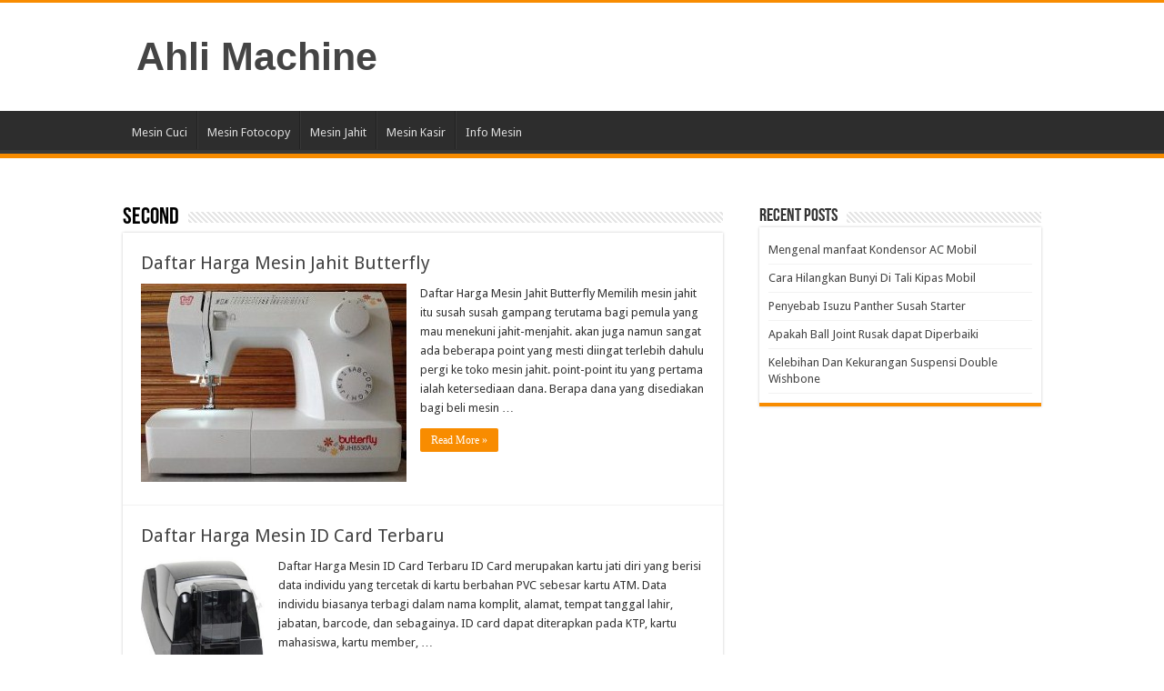

--- FILE ---
content_type: text/html; charset=UTF-8
request_url: http://ahlimachine.com/category/second
body_size: 10015
content:
<!DOCTYPE html>
<html lang="en-US" prefix="og: http://ogp.me/ns#">
<head>
<meta name="google-site-verification" content="xrjmg1yDZXM0kk0i5hnzKu0-_9vhapcUObzojNuMya4" />
	<script async src="https://pagead2.googlesyndication.com/pagead/js/adsbygoogle.js?client=ca-pub-5119532554459427"
     crossorigin="anonymous"></script>
<meta charset="UTF-8" />
<link rel="profile" href="http://gmpg.org/xfn/11" />
<link rel="pingback" href="http://ahlimachine.com/xmlrpc.php" />
<title>second &#8211; Ahli Machine</title>
<meta name='robots' content='max-image-preview:large' />
<link rel='dns-prefetch' href='//fonts.googleapis.com' />
<link rel="alternate" type="application/rss+xml" title="Ahli Machine &raquo; Feed" href="http://ahlimachine.com/feed" />
<link rel="alternate" type="application/rss+xml" title="Ahli Machine &raquo; Comments Feed" href="http://ahlimachine.com/comments/feed" />
<link rel="alternate" type="application/rss+xml" title="Ahli Machine &raquo; second Category Feed" href="http://ahlimachine.com/category/second/feed" />
<style id='wp-img-auto-sizes-contain-inline-css' type='text/css'>
img:is([sizes=auto i],[sizes^="auto," i]){contain-intrinsic-size:3000px 1500px}
/*# sourceURL=wp-img-auto-sizes-contain-inline-css */
</style>
<style id='wp-emoji-styles-inline-css' type='text/css'>

	img.wp-smiley, img.emoji {
		display: inline !important;
		border: none !important;
		box-shadow: none !important;
		height: 1em !important;
		width: 1em !important;
		margin: 0 0.07em !important;
		vertical-align: -0.1em !important;
		background: none !important;
		padding: 0 !important;
	}
/*# sourceURL=wp-emoji-styles-inline-css */
</style>
<style id='wp-block-library-inline-css' type='text/css'>
:root{--wp-block-synced-color:#7a00df;--wp-block-synced-color--rgb:122,0,223;--wp-bound-block-color:var(--wp-block-synced-color);--wp-editor-canvas-background:#ddd;--wp-admin-theme-color:#007cba;--wp-admin-theme-color--rgb:0,124,186;--wp-admin-theme-color-darker-10:#006ba1;--wp-admin-theme-color-darker-10--rgb:0,107,160.5;--wp-admin-theme-color-darker-20:#005a87;--wp-admin-theme-color-darker-20--rgb:0,90,135;--wp-admin-border-width-focus:2px}@media (min-resolution:192dpi){:root{--wp-admin-border-width-focus:1.5px}}.wp-element-button{cursor:pointer}:root .has-very-light-gray-background-color{background-color:#eee}:root .has-very-dark-gray-background-color{background-color:#313131}:root .has-very-light-gray-color{color:#eee}:root .has-very-dark-gray-color{color:#313131}:root .has-vivid-green-cyan-to-vivid-cyan-blue-gradient-background{background:linear-gradient(135deg,#00d084,#0693e3)}:root .has-purple-crush-gradient-background{background:linear-gradient(135deg,#34e2e4,#4721fb 50%,#ab1dfe)}:root .has-hazy-dawn-gradient-background{background:linear-gradient(135deg,#faaca8,#dad0ec)}:root .has-subdued-olive-gradient-background{background:linear-gradient(135deg,#fafae1,#67a671)}:root .has-atomic-cream-gradient-background{background:linear-gradient(135deg,#fdd79a,#004a59)}:root .has-nightshade-gradient-background{background:linear-gradient(135deg,#330968,#31cdcf)}:root .has-midnight-gradient-background{background:linear-gradient(135deg,#020381,#2874fc)}:root{--wp--preset--font-size--normal:16px;--wp--preset--font-size--huge:42px}.has-regular-font-size{font-size:1em}.has-larger-font-size{font-size:2.625em}.has-normal-font-size{font-size:var(--wp--preset--font-size--normal)}.has-huge-font-size{font-size:var(--wp--preset--font-size--huge)}.has-text-align-center{text-align:center}.has-text-align-left{text-align:left}.has-text-align-right{text-align:right}.has-fit-text{white-space:nowrap!important}#end-resizable-editor-section{display:none}.aligncenter{clear:both}.items-justified-left{justify-content:flex-start}.items-justified-center{justify-content:center}.items-justified-right{justify-content:flex-end}.items-justified-space-between{justify-content:space-between}.screen-reader-text{border:0;clip-path:inset(50%);height:1px;margin:-1px;overflow:hidden;padding:0;position:absolute;width:1px;word-wrap:normal!important}.screen-reader-text:focus{background-color:#ddd;clip-path:none;color:#444;display:block;font-size:1em;height:auto;left:5px;line-height:normal;padding:15px 23px 14px;text-decoration:none;top:5px;width:auto;z-index:100000}html :where(.has-border-color){border-style:solid}html :where([style*=border-top-color]){border-top-style:solid}html :where([style*=border-right-color]){border-right-style:solid}html :where([style*=border-bottom-color]){border-bottom-style:solid}html :where([style*=border-left-color]){border-left-style:solid}html :where([style*=border-width]){border-style:solid}html :where([style*=border-top-width]){border-top-style:solid}html :where([style*=border-right-width]){border-right-style:solid}html :where([style*=border-bottom-width]){border-bottom-style:solid}html :where([style*=border-left-width]){border-left-style:solid}html :where(img[class*=wp-image-]){height:auto;max-width:100%}:where(figure){margin:0 0 1em}html :where(.is-position-sticky){--wp-admin--admin-bar--position-offset:var(--wp-admin--admin-bar--height,0px)}@media screen and (max-width:600px){html :where(.is-position-sticky){--wp-admin--admin-bar--position-offset:0px}}

/*# sourceURL=wp-block-library-inline-css */
</style><style id='global-styles-inline-css' type='text/css'>
:root{--wp--preset--aspect-ratio--square: 1;--wp--preset--aspect-ratio--4-3: 4/3;--wp--preset--aspect-ratio--3-4: 3/4;--wp--preset--aspect-ratio--3-2: 3/2;--wp--preset--aspect-ratio--2-3: 2/3;--wp--preset--aspect-ratio--16-9: 16/9;--wp--preset--aspect-ratio--9-16: 9/16;--wp--preset--color--black: #000000;--wp--preset--color--cyan-bluish-gray: #abb8c3;--wp--preset--color--white: #ffffff;--wp--preset--color--pale-pink: #f78da7;--wp--preset--color--vivid-red: #cf2e2e;--wp--preset--color--luminous-vivid-orange: #ff6900;--wp--preset--color--luminous-vivid-amber: #fcb900;--wp--preset--color--light-green-cyan: #7bdcb5;--wp--preset--color--vivid-green-cyan: #00d084;--wp--preset--color--pale-cyan-blue: #8ed1fc;--wp--preset--color--vivid-cyan-blue: #0693e3;--wp--preset--color--vivid-purple: #9b51e0;--wp--preset--gradient--vivid-cyan-blue-to-vivid-purple: linear-gradient(135deg,rgb(6,147,227) 0%,rgb(155,81,224) 100%);--wp--preset--gradient--light-green-cyan-to-vivid-green-cyan: linear-gradient(135deg,rgb(122,220,180) 0%,rgb(0,208,130) 100%);--wp--preset--gradient--luminous-vivid-amber-to-luminous-vivid-orange: linear-gradient(135deg,rgb(252,185,0) 0%,rgb(255,105,0) 100%);--wp--preset--gradient--luminous-vivid-orange-to-vivid-red: linear-gradient(135deg,rgb(255,105,0) 0%,rgb(207,46,46) 100%);--wp--preset--gradient--very-light-gray-to-cyan-bluish-gray: linear-gradient(135deg,rgb(238,238,238) 0%,rgb(169,184,195) 100%);--wp--preset--gradient--cool-to-warm-spectrum: linear-gradient(135deg,rgb(74,234,220) 0%,rgb(151,120,209) 20%,rgb(207,42,186) 40%,rgb(238,44,130) 60%,rgb(251,105,98) 80%,rgb(254,248,76) 100%);--wp--preset--gradient--blush-light-purple: linear-gradient(135deg,rgb(255,206,236) 0%,rgb(152,150,240) 100%);--wp--preset--gradient--blush-bordeaux: linear-gradient(135deg,rgb(254,205,165) 0%,rgb(254,45,45) 50%,rgb(107,0,62) 100%);--wp--preset--gradient--luminous-dusk: linear-gradient(135deg,rgb(255,203,112) 0%,rgb(199,81,192) 50%,rgb(65,88,208) 100%);--wp--preset--gradient--pale-ocean: linear-gradient(135deg,rgb(255,245,203) 0%,rgb(182,227,212) 50%,rgb(51,167,181) 100%);--wp--preset--gradient--electric-grass: linear-gradient(135deg,rgb(202,248,128) 0%,rgb(113,206,126) 100%);--wp--preset--gradient--midnight: linear-gradient(135deg,rgb(2,3,129) 0%,rgb(40,116,252) 100%);--wp--preset--font-size--small: 13px;--wp--preset--font-size--medium: 20px;--wp--preset--font-size--large: 36px;--wp--preset--font-size--x-large: 42px;--wp--preset--spacing--20: 0.44rem;--wp--preset--spacing--30: 0.67rem;--wp--preset--spacing--40: 1rem;--wp--preset--spacing--50: 1.5rem;--wp--preset--spacing--60: 2.25rem;--wp--preset--spacing--70: 3.38rem;--wp--preset--spacing--80: 5.06rem;--wp--preset--shadow--natural: 6px 6px 9px rgba(0, 0, 0, 0.2);--wp--preset--shadow--deep: 12px 12px 50px rgba(0, 0, 0, 0.4);--wp--preset--shadow--sharp: 6px 6px 0px rgba(0, 0, 0, 0.2);--wp--preset--shadow--outlined: 6px 6px 0px -3px rgb(255, 255, 255), 6px 6px rgb(0, 0, 0);--wp--preset--shadow--crisp: 6px 6px 0px rgb(0, 0, 0);}:where(.is-layout-flex){gap: 0.5em;}:where(.is-layout-grid){gap: 0.5em;}body .is-layout-flex{display: flex;}.is-layout-flex{flex-wrap: wrap;align-items: center;}.is-layout-flex > :is(*, div){margin: 0;}body .is-layout-grid{display: grid;}.is-layout-grid > :is(*, div){margin: 0;}:where(.wp-block-columns.is-layout-flex){gap: 2em;}:where(.wp-block-columns.is-layout-grid){gap: 2em;}:where(.wp-block-post-template.is-layout-flex){gap: 1.25em;}:where(.wp-block-post-template.is-layout-grid){gap: 1.25em;}.has-black-color{color: var(--wp--preset--color--black) !important;}.has-cyan-bluish-gray-color{color: var(--wp--preset--color--cyan-bluish-gray) !important;}.has-white-color{color: var(--wp--preset--color--white) !important;}.has-pale-pink-color{color: var(--wp--preset--color--pale-pink) !important;}.has-vivid-red-color{color: var(--wp--preset--color--vivid-red) !important;}.has-luminous-vivid-orange-color{color: var(--wp--preset--color--luminous-vivid-orange) !important;}.has-luminous-vivid-amber-color{color: var(--wp--preset--color--luminous-vivid-amber) !important;}.has-light-green-cyan-color{color: var(--wp--preset--color--light-green-cyan) !important;}.has-vivid-green-cyan-color{color: var(--wp--preset--color--vivid-green-cyan) !important;}.has-pale-cyan-blue-color{color: var(--wp--preset--color--pale-cyan-blue) !important;}.has-vivid-cyan-blue-color{color: var(--wp--preset--color--vivid-cyan-blue) !important;}.has-vivid-purple-color{color: var(--wp--preset--color--vivid-purple) !important;}.has-black-background-color{background-color: var(--wp--preset--color--black) !important;}.has-cyan-bluish-gray-background-color{background-color: var(--wp--preset--color--cyan-bluish-gray) !important;}.has-white-background-color{background-color: var(--wp--preset--color--white) !important;}.has-pale-pink-background-color{background-color: var(--wp--preset--color--pale-pink) !important;}.has-vivid-red-background-color{background-color: var(--wp--preset--color--vivid-red) !important;}.has-luminous-vivid-orange-background-color{background-color: var(--wp--preset--color--luminous-vivid-orange) !important;}.has-luminous-vivid-amber-background-color{background-color: var(--wp--preset--color--luminous-vivid-amber) !important;}.has-light-green-cyan-background-color{background-color: var(--wp--preset--color--light-green-cyan) !important;}.has-vivid-green-cyan-background-color{background-color: var(--wp--preset--color--vivid-green-cyan) !important;}.has-pale-cyan-blue-background-color{background-color: var(--wp--preset--color--pale-cyan-blue) !important;}.has-vivid-cyan-blue-background-color{background-color: var(--wp--preset--color--vivid-cyan-blue) !important;}.has-vivid-purple-background-color{background-color: var(--wp--preset--color--vivid-purple) !important;}.has-black-border-color{border-color: var(--wp--preset--color--black) !important;}.has-cyan-bluish-gray-border-color{border-color: var(--wp--preset--color--cyan-bluish-gray) !important;}.has-white-border-color{border-color: var(--wp--preset--color--white) !important;}.has-pale-pink-border-color{border-color: var(--wp--preset--color--pale-pink) !important;}.has-vivid-red-border-color{border-color: var(--wp--preset--color--vivid-red) !important;}.has-luminous-vivid-orange-border-color{border-color: var(--wp--preset--color--luminous-vivid-orange) !important;}.has-luminous-vivid-amber-border-color{border-color: var(--wp--preset--color--luminous-vivid-amber) !important;}.has-light-green-cyan-border-color{border-color: var(--wp--preset--color--light-green-cyan) !important;}.has-vivid-green-cyan-border-color{border-color: var(--wp--preset--color--vivid-green-cyan) !important;}.has-pale-cyan-blue-border-color{border-color: var(--wp--preset--color--pale-cyan-blue) !important;}.has-vivid-cyan-blue-border-color{border-color: var(--wp--preset--color--vivid-cyan-blue) !important;}.has-vivid-purple-border-color{border-color: var(--wp--preset--color--vivid-purple) !important;}.has-vivid-cyan-blue-to-vivid-purple-gradient-background{background: var(--wp--preset--gradient--vivid-cyan-blue-to-vivid-purple) !important;}.has-light-green-cyan-to-vivid-green-cyan-gradient-background{background: var(--wp--preset--gradient--light-green-cyan-to-vivid-green-cyan) !important;}.has-luminous-vivid-amber-to-luminous-vivid-orange-gradient-background{background: var(--wp--preset--gradient--luminous-vivid-amber-to-luminous-vivid-orange) !important;}.has-luminous-vivid-orange-to-vivid-red-gradient-background{background: var(--wp--preset--gradient--luminous-vivid-orange-to-vivid-red) !important;}.has-very-light-gray-to-cyan-bluish-gray-gradient-background{background: var(--wp--preset--gradient--very-light-gray-to-cyan-bluish-gray) !important;}.has-cool-to-warm-spectrum-gradient-background{background: var(--wp--preset--gradient--cool-to-warm-spectrum) !important;}.has-blush-light-purple-gradient-background{background: var(--wp--preset--gradient--blush-light-purple) !important;}.has-blush-bordeaux-gradient-background{background: var(--wp--preset--gradient--blush-bordeaux) !important;}.has-luminous-dusk-gradient-background{background: var(--wp--preset--gradient--luminous-dusk) !important;}.has-pale-ocean-gradient-background{background: var(--wp--preset--gradient--pale-ocean) !important;}.has-electric-grass-gradient-background{background: var(--wp--preset--gradient--electric-grass) !important;}.has-midnight-gradient-background{background: var(--wp--preset--gradient--midnight) !important;}.has-small-font-size{font-size: var(--wp--preset--font-size--small) !important;}.has-medium-font-size{font-size: var(--wp--preset--font-size--medium) !important;}.has-large-font-size{font-size: var(--wp--preset--font-size--large) !important;}.has-x-large-font-size{font-size: var(--wp--preset--font-size--x-large) !important;}
/*# sourceURL=global-styles-inline-css */
</style>

<style id='classic-theme-styles-inline-css' type='text/css'>
/*! This file is auto-generated */
.wp-block-button__link{color:#fff;background-color:#32373c;border-radius:9999px;box-shadow:none;text-decoration:none;padding:calc(.667em + 2px) calc(1.333em + 2px);font-size:1.125em}.wp-block-file__button{background:#32373c;color:#fff;text-decoration:none}
/*# sourceURL=/wp-includes/css/classic-themes.min.css */
</style>
<link rel='stylesheet' id='tie-style-css' href='http://ahlimachine.com/wp-content/themes/sahifa/style.css' type='text/css' media='all' />
<link rel='stylesheet' id='tie-ilightbox-skin-css' href='http://ahlimachine.com/wp-content/themes/sahifa/css/ilightbox/dark-skin/skin.css' type='text/css' media='all' />
<link rel='stylesheet' id='Droid+Sans-css' href="https://fonts.googleapis.com/css?family=Droid+Sans%3Aregular%2C700" type='text/css' media='all' />
<script type="text/javascript" src="http://ahlimachine.com/wp-includes/js/jquery/jquery.min.js" id="jquery-core-js"></script>
<script type="text/javascript" src="http://ahlimachine.com/wp-includes/js/jquery/jquery-migrate.min.js" id="jquery-migrate-js"></script>
<link rel="https://api.w.org/" href="http://ahlimachine.com/wp-json/" /><link rel="alternate" title="JSON" type="application/json" href="http://ahlimachine.com/wp-json/wp/v2/categories/312" /><link rel="EditURI" type="application/rsd+xml" title="RSD" href="http://ahlimachine.com/xmlrpc.php?rsd" />
<meta name="generator" content="WordPress 6.9" />
<link rel="shortcut icon" href="http://ahlimachine.com/wp-content/themes/sahifa/favicon.ico" title="Favicon" />
<!--[if IE]>
<script type="text/javascript">jQuery(document).ready(function (){ jQuery(".menu-item").has("ul").children("a").attr("aria-haspopup", "true");});</script>
<![endif]-->
<!--[if lt IE 9]>
<script src="http://ahlimachine.com/wp-content/themes/sahifa/js/html5.js"></script>
<script src="http://ahlimachine.com/wp-content/themes/sahifa/js/selectivizr-min.js"></script>
<![endif]-->
<!--[if IE 9]>
<link rel="stylesheet" type="text/css" media="all" href="http://ahlimachine.com/wp-content/themes/sahifa/css/ie9.css" />
<![endif]-->
<!--[if IE 8]>
<link rel="stylesheet" type="text/css" media="all" href="http://ahlimachine.com/wp-content/themes/sahifa/css/ie8.css" />
<![endif]-->
<!--[if IE 7]>
<link rel="stylesheet" type="text/css" media="all" href="http://ahlimachine.com/wp-content/themes/sahifa/css/ie7.css" />
<![endif]-->


<meta name="viewport" content="width=device-width, initial-scale=1.0" />



<style type="text/css" media="screen">

body{
	font-family: 'Droid Sans';
}


</style>

</head>
<body id="top" class="archive category category-second category-312 wp-theme-sahifa lazy-enabled">

<div class="wrapper-outer">

	<div class="background-cover"></div>

	<aside id="slide-out">

	
	
		<div id="mobile-menu"  class="mobile-hide-icons"></div>
	</aside><!-- #slide-out /-->

		<div id="wrapper" class="wide-layout">
		<div class="inner-wrapper">

		<header id="theme-header" class="theme-header">
			
		<div class="header-content">

					<a id="slide-out-open" class="slide-out-open" href="#"><span></span></a>
		
			<div class="logo" style=" margin-top:15px; margin-bottom:15px;">
			<h2>				<a  href="http://ahlimachine.com/">Ahli Machine</a>
				<span></span>
							</h2>			</div><!-- .logo /-->
						<div class="clear"></div>

		</div>
													<nav id="main-nav">
				<div class="container">

				
					<div class="main-menu"><ul id="menu-1q2" class="menu"><li id="menu-item-407" class="menu-item menu-item-type-taxonomy menu-item-object-category menu-item-407"><a href="http://ahlimachine.com/category/mesin-cuci">Mesin Cuci</a></li>
<li id="menu-item-408" class="menu-item menu-item-type-taxonomy menu-item-object-category menu-item-408"><a href="http://ahlimachine.com/category/mesin-fotocopy">Mesin Fotocopy</a></li>
<li id="menu-item-409" class="menu-item menu-item-type-taxonomy menu-item-object-category menu-item-409"><a href="http://ahlimachine.com/category/mesin-jahit">Mesin Jahit</a></li>
<li id="menu-item-410" class="menu-item menu-item-type-taxonomy menu-item-object-category menu-item-410"><a href="http://ahlimachine.com/category/mesin-kasir">Mesin Kasir</a></li>
<li id="menu-item-411" class="menu-item menu-item-type-taxonomy menu-item-object-category menu-item-411"><a href="http://ahlimachine.com/category/informasi-mengenai-macam-macam-mesin-terbaru-dan-terlengkap">Info Mesin</a></li>
</ul></div>					
					
				</div>
			</nav><!-- .main-nav /-->
					</header><!-- #header /-->

	
	
	<div id="main-content" class="container">

	<div class="content">
	
		
			
		<div class="page-head">
		
			<h1 class="page-title">
				second			</h1>
			
						
			<div class="stripe-line"></div>

					</div>
		
				
				
		<div class="post-listing archive-box">


	<article class="item-list">
	
		<h2 class="post-box-title">
			<a href="http://ahlimachine.com/daftar-harga-mesin-jahit-butterfly">Daftar Harga Mesin Jahit Butterfly</a>
		</h2>
		
		<p class="post-meta">
	
	
	
</p>
					

		
			
		
		<div class="post-thumbnail">
			<a href="http://ahlimachine.com/daftar-harga-mesin-jahit-butterfly">
				<img width="221" height="165" src="http://ahlimachine.com/wp-content/uploads/2018/05/Screenshot_27.jpg" class="attachment-tie-medium size-tie-medium wp-post-image" alt="Daftar Harga Mesin Jahit Butterfly" decoding="async" />				<span class="fa overlay-icon"></span>
			</a>
		</div><!-- post-thumbnail /-->
		
					
		<div class="entry">
			<p>Daftar Harga Mesin Jahit Butterfly Memilih mesin jahit itu susah susah gampang terutama bagi pemula yang mau menekuni jahit-menjahit. akan juga namun sangat ada beberapa point yang mesti diingat terlebih dahulu pergi ke toko mesin jahit. point-point itu yang pertama ialah ketersediaan dana. Berapa dana yang disediakan bagi beli mesin &hellip;</p>
			<a class="more-link" href="http://ahlimachine.com/daftar-harga-mesin-jahit-butterfly">Read More &raquo;</a>
		</div>

				
		<div class="clear"></div>
	</article><!-- .item-list -->
	

	<article class="item-list">
	
		<h2 class="post-box-title">
			<a href="http://ahlimachine.com/daftar-harga-mesin-id-card-terbaru">Daftar Harga Mesin ID Card Terbaru</a>
		</h2>
		
		<p class="post-meta">
	
	
	
</p>
					

		
			
		
		<div class="post-thumbnail">
			<a href="http://ahlimachine.com/daftar-harga-mesin-id-card-terbaru">
				<img width="136" height="165" src="http://ahlimachine.com/wp-content/uploads/2018/05/Screenshot_23.jpg" class="attachment-tie-medium size-tie-medium wp-post-image" alt="Daftar Harga Mesin ID Card Terbaru" decoding="async" srcset="http://ahlimachine.com/wp-content/uploads/2018/05/Screenshot_23.jpg 291w, http://ahlimachine.com/wp-content/uploads/2018/05/Screenshot_23-248x300.jpg 248w" sizes="(max-width: 136px) 100vw, 136px" />				<span class="fa overlay-icon"></span>
			</a>
		</div><!-- post-thumbnail /-->
		
					
		<div class="entry">
			<p>Daftar Harga Mesin ID Card Terbaru ID Card merupakan kartu jati diri yang berisi data individu yang tercetak di kartu berbahan PVC sebesar kartu ATM. Data individu biasanya terbagi dalam nama komplit, alamat, tempat tanggal lahir, jabatan, barcode, dan sebagainya. ID card dapat diterapkan pada KTP, kartu mahasiswa, kartu member, &hellip;</p>
			<a class="more-link" href="http://ahlimachine.com/daftar-harga-mesin-id-card-terbaru">Read More &raquo;</a>
		</div>

				
		<div class="clear"></div>
	</article><!-- .item-list -->
	

	<article class="item-list">
	
		<h2 class="post-box-title">
			<a href="http://ahlimachine.com/pilihan-harga-mesin-ice-cream-bagi-keperluan-rumah-tangga">Pilihan Harga Mesin Ice Cream bagi Keperluan Rumah Tangga</a>
		</h2>
		
		<p class="post-meta">
	
	
	
</p>
					

		
			
		
		<div class="post-thumbnail">
			<a href="http://ahlimachine.com/pilihan-harga-mesin-ice-cream-bagi-keperluan-rumah-tangga">
				<img width="185" height="165" src="http://ahlimachine.com/wp-content/uploads/2018/05/Screenshot_8.jpg" class="attachment-tie-medium size-tie-medium wp-post-image" alt="Pilihan Harga Mesin Ice Cream bagi Keperluan Rumah Tangga" decoding="async" loading="lazy" />				<span class="fa overlay-icon"></span>
			</a>
		</div><!-- post-thumbnail /-->
		
					
		<div class="entry">
			<p>Pilihan Harga Mesin Ice Cream bagi Keperluan Rumah Tangga Menikmati es krim di kala cuaca tengah gerah memang nikmat. akan juga namun saat tengah dirumah dan malas bagi keluar tentu kita tak akan juga dapat membelinya. mengapa Kamu tak mencoba bagi beli mesin pembuat es krim ukuran rumah tangga hingga &hellip;</p>
			<a class="more-link" href="http://ahlimachine.com/pilihan-harga-mesin-ice-cream-bagi-keperluan-rumah-tangga">Read More &raquo;</a>
		</div>

				
		<div class="clear"></div>
	</article><!-- .item-list -->
	

	<article class="item-list">
	
		<h2 class="post-box-title">
			<a href="http://ahlimachine.com/daftar-harga-mesin-pengering-laundry-beragam-merek">Daftar Harga Mesin Pengering Laundry beragam Merek</a>
		</h2>
		
		<p class="post-meta">
	
	
	
</p>
					

		
			
		
		<div class="post-thumbnail">
			<a href="http://ahlimachine.com/daftar-harga-mesin-pengering-laundry-beragam-merek">
				<img width="285" height="165" src="http://ahlimachine.com/wp-content/uploads/2018/02/Screenshot_28.jpg" class="attachment-tie-medium size-tie-medium wp-post-image" alt="Daftar Harga Mesin Pengering Laundry beragam Merek" decoding="async" loading="lazy" srcset="http://ahlimachine.com/wp-content/uploads/2018/02/Screenshot_28.jpg 940w, http://ahlimachine.com/wp-content/uploads/2018/02/Screenshot_28-300x174.jpg 300w, http://ahlimachine.com/wp-content/uploads/2018/02/Screenshot_28-768x444.jpg 768w" sizes="auto, (max-width: 285px) 100vw, 285px" />				<span class="fa overlay-icon"></span>
			</a>
		</div><!-- post-thumbnail /-->
		
					
		<div class="entry">
			<p>Daftar Harga Mesin Pengering Laundry beragam Merek orang modern seperti sekarang ini ini waktunya banyak tersita mengurusi pekerjaan mereka. Beberapa tugas rumah tangga seperti memasak, membersihkan rumah sampai mencuci dan menyetrika seringnya telah tak ada waktu sedang tersisa. situasi itu nyatanya memunculkan peluang usaha yang cukup menjanjikan diantaranya ialah layanan &hellip;</p>
			<a class="more-link" href="http://ahlimachine.com/daftar-harga-mesin-pengering-laundry-beragam-merek">Read More &raquo;</a>
		</div>

				
		<div class="clear"></div>
	</article><!-- .item-list -->
	

	<article class="item-list">
	
		<h2 class="post-box-title">
			<a href="http://ahlimachine.com/daftar-harga-mesin-press-kaos-murah">Daftar Harga Mesin Press Kaos Murah</a>
		</h2>
		
		<p class="post-meta">
	
	
	
</p>
					

		
			
		
		<div class="post-thumbnail">
			<a href="http://ahlimachine.com/daftar-harga-mesin-press-kaos-murah">
				<img width="153" height="165" src="http://ahlimachine.com/wp-content/uploads/2018/04/Screenshot_22.jpg" class="attachment-tie-medium size-tie-medium wp-post-image" alt="Daftar Harga Mesin Press Kaos Murah" decoding="async" loading="lazy" srcset="http://ahlimachine.com/wp-content/uploads/2018/04/Screenshot_22.jpg 517w, http://ahlimachine.com/wp-content/uploads/2018/04/Screenshot_22-278x300.jpg 278w" sizes="auto, (max-width: 153px) 100vw, 153px" />				<span class="fa overlay-icon"></span>
			</a>
		</div><!-- post-thumbnail /-->
		
					
		<div class="entry">
			<p>Daftar Harga Mesin Press Kaos Murah Harga Mesin Press Kaos &#8211; era kian bertambah hari kian modern. tentunya kita gak boleh ketinggalan. sekarang ini masanya seluruh serba digital dan kaos juga dapat diberikan gambar tanpa ada butuh menyablonnya. Tak butuh sedang repot membuat afdruk pada screen bagi keperluan menyablon. Tangan &hellip;</p>
			<a class="more-link" href="http://ahlimachine.com/daftar-harga-mesin-press-kaos-murah">Read More &raquo;</a>
		</div>

				
		<div class="clear"></div>
	</article><!-- .item-list -->
	

	<article class="item-list">
	
		<h2 class="post-box-title">
			<a href="http://ahlimachine.com/pilihan-harga-mesin-es-krim-bagi-memulai-usaha">Pilihan Harga Mesin Es krim bagi Memulai Usaha</a>
		</h2>
		
		<p class="post-meta">
	
	
	
</p>
					

		
			
		
		<div class="post-thumbnail">
			<a href="http://ahlimachine.com/pilihan-harga-mesin-es-krim-bagi-memulai-usaha">
				<img width="225" height="165" src="http://ahlimachine.com/wp-content/uploads/2018/02/Screenshot_19.jpg" class="attachment-tie-medium size-tie-medium wp-post-image" alt="Pilihan Harga Mesin Es krim bagi Memulai Usaha" decoding="async" loading="lazy" srcset="http://ahlimachine.com/wp-content/uploads/2018/02/Screenshot_19.jpg 366w, http://ahlimachine.com/wp-content/uploads/2018/02/Screenshot_19-300x220.jpg 300w" sizes="auto, (max-width: 225px) 100vw, 225px" />				<span class="fa overlay-icon"></span>
			</a>
		</div><!-- post-thumbnail /-->
		
					
		<div class="entry">
			<p>Pilihan Harga Mesin Es krim bagi Memulai Usaha Es krim, siapa yang tak suka. Minuman dingin menyegarkan yang lembut dan lumer di mulut ini disukai setiap orang mulai anak-anak sampai orang tua. Usaha pembuatan dan menjual es krim sering menguntungkan dan dapat dilakukan siapa saja. Cukup dengan buka gerai kecil &hellip;</p>
			<a class="more-link" href="http://ahlimachine.com/pilihan-harga-mesin-es-krim-bagi-memulai-usaha">Read More &raquo;</a>
		</div>

				
		<div class="clear"></div>
	</article><!-- .item-list -->
	

	<article class="item-list">
	
		<h2 class="post-box-title">
			<a href="http://ahlimachine.com/harga-mesin-digital-printing-murah-berkwalitas">Harga Mesin Digital Printing Murah berkwalitas</a>
		</h2>
		
		<p class="post-meta">
	
	
	
</p>
					

		
			
		
		<div class="post-thumbnail">
			<a href="http://ahlimachine.com/harga-mesin-digital-printing-murah-berkwalitas">
				<img width="303" height="165" src="http://ahlimachine.com/wp-content/uploads/2018/04/Screenshot_2.jpg" class="attachment-tie-medium size-tie-medium wp-post-image" alt="Harga Mesin Digital Printing Murah berkwalitas" decoding="async" loading="lazy" srcset="http://ahlimachine.com/wp-content/uploads/2018/04/Screenshot_2.jpg 352w, http://ahlimachine.com/wp-content/uploads/2018/04/Screenshot_2-300x164.jpg 300w" sizes="auto, (max-width: 303px) 100vw, 303px" />				<span class="fa overlay-icon"></span>
			</a>
		</div><!-- post-thumbnail /-->
		
					
		<div class="entry">
			<p>Harga Mesin Digital Printing Murah berkwalitas Mesin Digital Printing ialah inovasi terkini dlm bagian percetakan. Mesin ini mudah dlm pengoperasiannya bahkan juga juga oleh seseorang pemula meski. Mesin digital printing dibagi jadi 3 kategori berdasar lebar bahan dah kualitas hasil cetakan yaitu :   1. Mesin Digital Printing Wide Format &hellip;</p>
			<a class="more-link" href="http://ahlimachine.com/harga-mesin-digital-printing-murah-berkwalitas">Read More &raquo;</a>
		</div>

				
		<div class="clear"></div>
	</article><!-- .item-list -->
	

	<article class="item-list">
	
		<h2 class="post-box-title">
			<a href="http://ahlimachine.com/daftar-harga-mesin-fotocopy-xerox-komplet">Daftar Harga Mesin Fotocopy Xerox komplet</a>
		</h2>
		
		<p class="post-meta">
	
	
	
</p>
					

		
			
		
		<div class="post-thumbnail">
			<a href="http://ahlimachine.com/daftar-harga-mesin-fotocopy-xerox-komplet">
				<img width="210" height="165" src="http://ahlimachine.com/wp-content/uploads/2018/04/Screenshot_1.jpg" class="attachment-tie-medium size-tie-medium wp-post-image" alt="Daftar Harga Mesin Fotocopy Xerox komplet" decoding="async" loading="lazy" srcset="http://ahlimachine.com/wp-content/uploads/2018/04/Screenshot_1.jpg 344w, http://ahlimachine.com/wp-content/uploads/2018/04/Screenshot_1-300x235.jpg 300w" sizes="auto, (max-width: 210px) 100vw, 210px" />				<span class="fa overlay-icon"></span>
			</a>
		</div><!-- post-thumbnail /-->
		
					
		<div class="entry">
			<p>Daftar Harga Mesin Fotocopy Xerox komplet bagian pilihan usaha dengan modal yang tak terlalu banyak tapi mempunyai prospek yang sering cerah ialah layanan fotokopi. Kunci dari keberhasilan usaha yang satu ini ialah pemilihan lokasi yang strategis. Strategis di sini berarti dekat dengan lokasi sekolah, kampus atau kantor instansi pemerintah. Memulai &hellip;</p>
			<a class="more-link" href="http://ahlimachine.com/daftar-harga-mesin-fotocopy-xerox-komplet">Read More &raquo;</a>
		</div>

				
		<div class="clear"></div>
	</article><!-- .item-list -->
	

	<article class="item-list">
	
		<h2 class="post-box-title">
			<a href="http://ahlimachine.com/daftar-harga-mesin-jahit-murah-portable-di-bawah-idr-15-juta">Daftar Harga Mesin Jahit Murah Portable Di Bawah IDR.1,5 Juta</a>
		</h2>
		
		<p class="post-meta">
	
	
	
</p>
					

		
			
		
		<div class="post-thumbnail">
			<a href="http://ahlimachine.com/daftar-harga-mesin-jahit-murah-portable-di-bawah-idr-15-juta">
				<img width="263" height="165" src="http://ahlimachine.com/wp-content/uploads/2018/03/Screenshot_8.jpg" class="attachment-tie-medium size-tie-medium wp-post-image" alt="Daftar Harga Mesin Jahit Murah Portable Di Bawah IDR.1,5 Juta" decoding="async" loading="lazy" srcset="http://ahlimachine.com/wp-content/uploads/2018/03/Screenshot_8.jpg 395w, http://ahlimachine.com/wp-content/uploads/2018/03/Screenshot_8-300x188.jpg 300w" sizes="auto, (max-width: 263px) 100vw, 263px" />				<span class="fa overlay-icon"></span>
			</a>
		</div><!-- post-thumbnail /-->
		
					
		<div class="entry">
			<p>Daftar Harga Mesin Jahit Murah Portable Di Bawah IDR.1,5 Juta bagian pertimbangan saat mau beli bagian mesin jahit bagi keperluan rumah tangga ialah harga. walau biasanya harga berbanding lurus dengan kualitas tapi beberapa merek mesin jahit terkenal juga keluarkan mesin jahit berharga murah. Beberapa produsen mesin jahit seperti Juki,Brother, Butterfly, &hellip;</p>
			<a class="more-link" href="http://ahlimachine.com/daftar-harga-mesin-jahit-murah-portable-di-bawah-idr-15-juta">Read More &raquo;</a>
		</div>

				
		<div class="clear"></div>
	</article><!-- .item-list -->
	

	<article class="item-list">
	
		<h2 class="post-box-title">
			<a href="http://ahlimachine.com/daftar-harga-mesin-cetak-batako">Daftar Harga Mesin Cetak Batako</a>
		</h2>
		
		<p class="post-meta">
	
	
	
</p>
					

		
			
		
		<div class="post-thumbnail">
			<a href="http://ahlimachine.com/daftar-harga-mesin-cetak-batako">
				<img width="218" height="165" src="http://ahlimachine.com/wp-content/uploads/2018/02/Screenshot_2-2.jpg" class="attachment-tie-medium size-tie-medium wp-post-image" alt="Daftar Harga Mesin Cetak Batako" decoding="async" loading="lazy" srcset="http://ahlimachine.com/wp-content/uploads/2018/02/Screenshot_2-2.jpg 476w, http://ahlimachine.com/wp-content/uploads/2018/02/Screenshot_2-2-300x228.jpg 300w" sizes="auto, (max-width: 218px) 100vw, 218px" />				<span class="fa overlay-icon"></span>
			</a>
		</div><!-- post-thumbnail /-->
		
					
		<div class="entry">
			<p>Daftar Harga Mesin Cetak Batako merupakan perlengkapan yang digunakan memproduksi batako maupun paving blok menggunakan mesin sangat mencetak batako dan paving blok jadi mudah dan enteng. Mesin cetak batako benar-benar pas difungsikan pada usaha pembuatan batako dan paving blok skala kecil dan menengah. Lain dengan cetak batako manual, memproduksi batako &hellip;</p>
			<a class="more-link" href="http://ahlimachine.com/daftar-harga-mesin-cetak-batako">Read More &raquo;</a>
		</div>

				
		<div class="clear"></div>
	</article><!-- .item-list -->
	
</div>
		
				
	</div> <!-- .content -->

<aside id="sidebar">
	<div class="theiaStickySidebar">

		<div id="recent-posts-2" class="widget widget_recent_entries">
		<div class="widget-top"><h4>Recent Posts</h4><div class="stripe-line"></div></div>
						<div class="widget-container">
		<ul>
											<li>
					<a href="http://ahlimachine.com/mengenal-manfaat-kondensor-ac-mobil">Mengenal manfaat Kondensor AC Mobil</a>
									</li>
											<li>
					<a href="http://ahlimachine.com/cara-hilangkan-bunyi-di-tali-kipas-mobil">Cara Hilangkan Bunyi Di Tali Kipas Mobil</a>
									</li>
											<li>
					<a href="http://ahlimachine.com/penyebab-isuzu-panther-susah-starter">Penyebab Isuzu Panther Susah Starter</a>
									</li>
											<li>
					<a href="http://ahlimachine.com/apakah-ball-joint-rusak-dapat-diperbaiki">Apakah Ball Joint Rusak dapat Diperbaiki</a>
									</li>
											<li>
					<a href="http://ahlimachine.com/kelebihan-dan-kekurangan-suspensi-double-wishbone">Kelebihan Dan Kekurangan Suspensi Double Wishbone</a>
									</li>
					</ul>

		</div></div><!-- .widget /-->	</div><!-- .theiaStickySidebar /-->
</aside><!-- #sidebar /-->	<div class="clear"></div>
</div><!-- .container /-->

				
<div class="clear"></div>
<div class="footer-bottom">
	<div class="container">
		<div class="alignright">
					</div>
				
		<div class="alignleft">
			© Copyright 2026, All Rights Reserved		</div>
		<div class="clear"></div>
	</div><!-- .Container -->
</div><!-- .Footer bottom -->

</div><!-- .inner-Wrapper -->
</div><!-- #Wrapper -->
</div><!-- .Wrapper-outer -->
	<div id="topcontrol" class="fa fa-angle-up" title="Scroll To Top"></div>
<div id="fb-root"></div>
<script type="speculationrules">
{"prefetch":[{"source":"document","where":{"and":[{"href_matches":"/*"},{"not":{"href_matches":["/wp-*.php","/wp-admin/*","/wp-content/uploads/*","/wp-content/*","/wp-content/plugins/*","/wp-content/themes/sahifa/*","/*\\?(.+)"]}},{"not":{"selector_matches":"a[rel~=\"nofollow\"]"}},{"not":{"selector_matches":".no-prefetch, .no-prefetch a"}}]},"eagerness":"conservative"}]}
</script>
<script type="text/javascript" id="tie-scripts-js-extra">
/* <![CDATA[ */
var tie = {"mobile_menu_active":"true","mobile_menu_top":"","lightbox_all":"","lightbox_gallery":"","woocommerce_lightbox":"","lightbox_skin":"dark","lightbox_thumb":"vertical","lightbox_arrows":"","sticky_sidebar":"1","is_singular":"","reading_indicator":"","lang_no_results":"No Results","lang_results_found":"Results Found"};
//# sourceURL=tie-scripts-js-extra
/* ]]> */
</script>
<script type="text/javascript" src="http://ahlimachine.com/wp-content/themes/sahifa/js/tie-scripts.js" id="tie-scripts-js"></script>
<script type="text/javascript" src="http://ahlimachine.com/wp-content/themes/sahifa/js/ilightbox.packed.js" id="tie-ilightbox-js"></script>
<script id="wp-emoji-settings" type="application/json">
{"baseUrl":"https://s.w.org/images/core/emoji/17.0.2/72x72/","ext":".png","svgUrl":"https://s.w.org/images/core/emoji/17.0.2/svg/","svgExt":".svg","source":{"concatemoji":"http://ahlimachine.com/wp-includes/js/wp-emoji-release.min.js"}}
</script>
<script type="module">
/* <![CDATA[ */
/*! This file is auto-generated */
const a=JSON.parse(document.getElementById("wp-emoji-settings").textContent),o=(window._wpemojiSettings=a,"wpEmojiSettingsSupports"),s=["flag","emoji"];function i(e){try{var t={supportTests:e,timestamp:(new Date).valueOf()};sessionStorage.setItem(o,JSON.stringify(t))}catch(e){}}function c(e,t,n){e.clearRect(0,0,e.canvas.width,e.canvas.height),e.fillText(t,0,0);t=new Uint32Array(e.getImageData(0,0,e.canvas.width,e.canvas.height).data);e.clearRect(0,0,e.canvas.width,e.canvas.height),e.fillText(n,0,0);const a=new Uint32Array(e.getImageData(0,0,e.canvas.width,e.canvas.height).data);return t.every((e,t)=>e===a[t])}function p(e,t){e.clearRect(0,0,e.canvas.width,e.canvas.height),e.fillText(t,0,0);var n=e.getImageData(16,16,1,1);for(let e=0;e<n.data.length;e++)if(0!==n.data[e])return!1;return!0}function u(e,t,n,a){switch(t){case"flag":return n(e,"\ud83c\udff3\ufe0f\u200d\u26a7\ufe0f","\ud83c\udff3\ufe0f\u200b\u26a7\ufe0f")?!1:!n(e,"\ud83c\udde8\ud83c\uddf6","\ud83c\udde8\u200b\ud83c\uddf6")&&!n(e,"\ud83c\udff4\udb40\udc67\udb40\udc62\udb40\udc65\udb40\udc6e\udb40\udc67\udb40\udc7f","\ud83c\udff4\u200b\udb40\udc67\u200b\udb40\udc62\u200b\udb40\udc65\u200b\udb40\udc6e\u200b\udb40\udc67\u200b\udb40\udc7f");case"emoji":return!a(e,"\ud83e\u1fac8")}return!1}function f(e,t,n,a){let r;const o=(r="undefined"!=typeof WorkerGlobalScope&&self instanceof WorkerGlobalScope?new OffscreenCanvas(300,150):document.createElement("canvas")).getContext("2d",{willReadFrequently:!0}),s=(o.textBaseline="top",o.font="600 32px Arial",{});return e.forEach(e=>{s[e]=t(o,e,n,a)}),s}function r(e){var t=document.createElement("script");t.src=e,t.defer=!0,document.head.appendChild(t)}a.supports={everything:!0,everythingExceptFlag:!0},new Promise(t=>{let n=function(){try{var e=JSON.parse(sessionStorage.getItem(o));if("object"==typeof e&&"number"==typeof e.timestamp&&(new Date).valueOf()<e.timestamp+604800&&"object"==typeof e.supportTests)return e.supportTests}catch(e){}return null}();if(!n){if("undefined"!=typeof Worker&&"undefined"!=typeof OffscreenCanvas&&"undefined"!=typeof URL&&URL.createObjectURL&&"undefined"!=typeof Blob)try{var e="postMessage("+f.toString()+"("+[JSON.stringify(s),u.toString(),c.toString(),p.toString()].join(",")+"));",a=new Blob([e],{type:"text/javascript"});const r=new Worker(URL.createObjectURL(a),{name:"wpTestEmojiSupports"});return void(r.onmessage=e=>{i(n=e.data),r.terminate(),t(n)})}catch(e){}i(n=f(s,u,c,p))}t(n)}).then(e=>{for(const n in e)a.supports[n]=e[n],a.supports.everything=a.supports.everything&&a.supports[n],"flag"!==n&&(a.supports.everythingExceptFlag=a.supports.everythingExceptFlag&&a.supports[n]);var t;a.supports.everythingExceptFlag=a.supports.everythingExceptFlag&&!a.supports.flag,a.supports.everything||((t=a.source||{}).concatemoji?r(t.concatemoji):t.wpemoji&&t.twemoji&&(r(t.twemoji),r(t.wpemoji)))});
//# sourceURL=http://ahlimachine.com/wp-includes/js/wp-emoji-loader.min.js
/* ]]> */
</script>
<script defer src="https://static.cloudflareinsights.com/beacon.min.js/vcd15cbe7772f49c399c6a5babf22c1241717689176015" integrity="sha512-ZpsOmlRQV6y907TI0dKBHq9Md29nnaEIPlkf84rnaERnq6zvWvPUqr2ft8M1aS28oN72PdrCzSjY4U6VaAw1EQ==" data-cf-beacon='{"version":"2024.11.0","token":"4fd697ea4c54412a91fd156d6324b9f3","r":1,"server_timing":{"name":{"cfCacheStatus":true,"cfEdge":true,"cfExtPri":true,"cfL4":true,"cfOrigin":true,"cfSpeedBrain":true},"location_startswith":null}}' crossorigin="anonymous"></script>
</body>
</html>
 <!-- Histats.com  START  (aync)-->
<script type="text/javascript">var _Hasync= _Hasync|| [];
_Hasync.push(['Histats.start', '1,3974779,4,0,0,0,00010000']);
_Hasync.push(['Histats.fasi', '1']);
_Hasync.push(['Histats.track_hits', '']);
(function() {
var hs = document.createElement('script'); hs.type = 'text/javascript'; hs.async = true;
hs.src = ('//s10.histats.com/js15_as.js');
(document.getElementsByTagName('head')[0] || document.getElementsByTagName('body')[0]).appendChild(hs);
})();</script>
<noscript><a href="/" target="_blank"><img  src="//sstatic1.histats.com/0.gif?3974779&101" alt="" border="0"></a></noscript>
<!-- Histats.com  END  -->

--- FILE ---
content_type: text/html; charset=utf-8
request_url: https://www.google.com/recaptcha/api2/aframe
body_size: 267
content:
<!DOCTYPE HTML><html><head><meta http-equiv="content-type" content="text/html; charset=UTF-8"></head><body><script nonce="7ap3XmGIbR_SUVaTYLVlQQ">/** Anti-fraud and anti-abuse applications only. See google.com/recaptcha */ try{var clients={'sodar':'https://pagead2.googlesyndication.com/pagead/sodar?'};window.addEventListener("message",function(a){try{if(a.source===window.parent){var b=JSON.parse(a.data);var c=clients[b['id']];if(c){var d=document.createElement('img');d.src=c+b['params']+'&rc='+(localStorage.getItem("rc::a")?sessionStorage.getItem("rc::b"):"");window.document.body.appendChild(d);sessionStorage.setItem("rc::e",parseInt(sessionStorage.getItem("rc::e")||0)+1);localStorage.setItem("rc::h",'1768417807779');}}}catch(b){}});window.parent.postMessage("_grecaptcha_ready", "*");}catch(b){}</script></body></html>